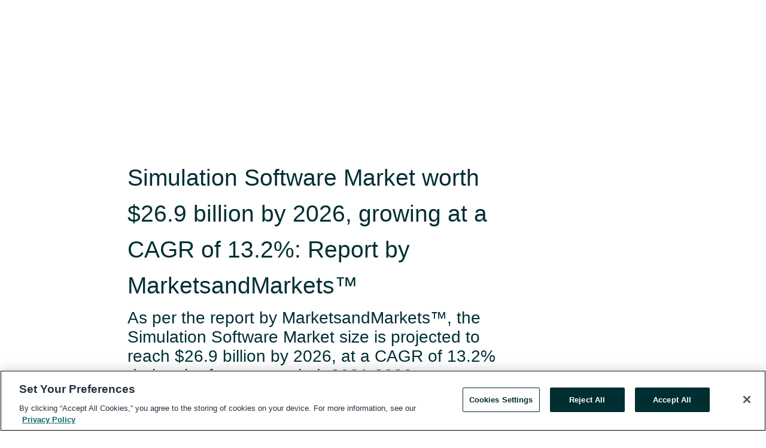

--- FILE ---
content_type: text/html; charset=utf-8
request_url: https://rss.globenewswire.com/en/news-release/2023/06/01/2680491/0/en/Simulation-Software-Market-worth-26-9-billion-by-2026-growing-at-a-CAGR-of-13-2-Report-by-MarketsandMarkets.html
body_size: 14271
content:
<!DOCTYPE HTML>
<html xmlns="http://www.w3.org/1999/xhtml" lang="en">

<head>
    <meta charset="UTF-8" />
    <meta name="viewport" content="width=device-width, initial-scale=1" />

    <script data-document-language="true"
            src="https://cdn.cookielaw.org/scripttemplates/otSDKStub.js"
            data-domain-script="93ab55d0-5227-4b5f-9baa-7c0805ac9eec"
            id="cookie-consent-script"
            charset="UTF-8"
            type="text/javascript">
    </script>


            <!-- Google Tag Manager -->
                    <script>
                    (function (w, d, s, l, i) {
                        w[l] = w[l] || []; w[l].push({
                            'gtm.start':
                                new Date().getTime(), event: 'gtm.js'
                        }); var f = d.getElementsByTagName(s)[0],
                            j = d.createElement(s), dl = l != 'dataLayer' ? '&l=' + l : ''; j.async = true; j.src =
                                'https://www.googletagmanager.com/gtm.js?id=' + i + dl; f.parentNode.insertBefore(j, f);
                    })(window, document, 'script', 'dataLayer', 'GTM-KTB664ZR');
                    </script>
                    <script>
                    (function (w, d, s, l, i) {
                        w[l] = w[l] || []; w[l].push({
                            'gtm.start':
                                new Date().getTime(), event: 'gtm.js'
                        }); var f = d.getElementsByTagName(s)[0],
                            j = d.createElement(s), dl = l != 'dataLayer' ? '&l=' + l : ''; j.async = true; j.src =
                                'https://www.googletagmanager.com/gtm.js?id=' + i + dl; f.parentNode.insertBefore(j, f);
                    })(window, document, 'script', 'dataLayer', 'GTM-KMH7P3LL');
                    </script>
 


    <title>Simulation Software Market worth $26.9 billion by 2026,</title>
    


<!-- Search Engine Friendly Metadata  -->
<meta name="author" content="MarketsandMarkets Research Pvt. Ltd." />
<meta name="keywords" content="MarketsandMarkets Research Pvt. Ltd., Simulation Software Market, Simulation Software Industry, Global Simulation Software Mkt, Simulation Software, Market Size" />
<meta name="description" content="As per the report by MarketsandMarkets™, the Simulation Software Market size is projected to reach $26.9 billion by 2026, at a CAGR of 13.2% during the..." />
<meta name="title" content="Simulation Software Market worth $26.9 billion by 2026, growing at a CAGR of 13.2%: Report by MarketsandMarkets™" />
<meta name="ticker" content="" />
<meta name="DC.date.issued" content="2023-06-01" />
<!-- Google site verification meta tag -->
<meta name="google-site-verification" content="TPh-fYpDjXZUz98ciWasVb52qbvctqomC6zZc8vuUPU" />
<!-- Google Syndication source  -->
<link name="syndication-source" href="https://www.globenewswire.com/en/news-release/2023/06/01/2680491/0/en/Simulation-Software-Market-worth-26-9-billion-by-2026-growing-at-a-CAGR-of-13-2-Report-by-MarketsandMarkets.html" />
<meta name="original-source" content="https://www.globenewswire.com/en/news-release/2023/06/01/2680491/0/en/Simulation-Software-Market-worth-26-9-billion-by-2026-growing-at-a-CAGR-of-13-2-Report-by-MarketsandMarkets.html" />
<!-- Twitter Cards -->
<meta name="twitter:card" content="summary" />
<meta name="twitter:site" content="globenewswire" />
<meta name="twitter:title" content="Simulation Software Market worth $26.9 billion by 2026, growing at a CAGR of 13.2%: Report by MarketsandMarkets™" />
<meta name="twitter:description" content="As per the report by MarketsandMarkets™, the Simulation Software Market size is projected to reach $26.9 billion by 2026, at a CAGR of 13.2% during the..." />
<!-- <meta name="twitter:creator" content="??????" />  -->
<!-- Open Graph-->
<meta property="og:title" content="Simulation Software Market worth $26.9 billion by 2026, growing at a CAGR of 13.2%: Report by MarketsandMarkets™" />
<meta property="og:type" content="article" />

        <meta name="twitter:image" content="https://ml.globenewswire.com/Resource/Download/afcc5182-4ae0-43a8-a965-4351d590b7ed"/>
        <meta property="og:image" content="https://ml.globenewswire.com/Resource/Download/afcc5182-4ae0-43a8-a965-4351d590b7ed"/>

<meta property="og:url" content="https://www.globenewswire.com/en/news-release/2023/06/01/2680491/0/en/Simulation-Software-Market-worth-26-9-billion-by-2026-growing-at-a-CAGR-of-13-2-Report-by-MarketsandMarkets.html" />
<meta property="og:description" content="As per the report by MarketsandMarkets™, the Simulation Software Market size is projected to reach $26.9 billion by 2026, at a CAGR of 13.2% during the..." />
<meta property="og:article:published_time" content="2023-06-01T14:00:00Z" />
<meta property="og:article:author " content="MarketsandMarkets Research Pvt. Ltd." />
<meta property="og:article:tag" content="MarketsandMarkets Research Pvt. Ltd., Simulation Software Market, Simulation Software Industry, Global Simulation Software Mkt, Simulation Software, Market Size" />
<meta property="og:locale" content="en_US" />
<meta property="og:site_name" content="GlobeNewswire News Room" />


    <meta http-equiv="content-language" content="en-us">
    <link rel="shortcut icon" href="/Content/logo/favicon.ico" type="image/x-icon" />
    
    <style>
*,::after,::before{box-sizing:border-box}body{margin:0;font-family:-apple-system,BlinkMacSystemFont,"Segoe UI",Roboto,"Helvetica Neue",Arial,"Noto Sans",sans-serif,"Apple Color Emoji","Segoe UI Emoji","Segoe UI Symbol","Noto Color Emoji";font-size:1rem;font-weight:400;line-height:1.5;color:#212529;text-align:left;background-color:#fff}.container,.container-fluid{width:100%;padding-right:15px;padding-left:15px;margin-right:auto;margin-left:auto}.row{display:-ms-flexbox;display:flex;-ms-flex-wrap:wrap;flex-wrap:wrap;margin-right:-15px;margin-left:-15px}.attachment-row{margin-left:0;margin-right:0}.col,.col-1,.col-10,.col-11,.col-12,.col-2,.col-3,.col-4,.col-5,.col-6,.col-7,.col-8,.col-9,.col-auto,.col-lg,.col-lg-1,.col-lg-10,.col-lg-11,.col-lg-12,.col-lg-2,.col-lg-3,.col-lg-4,.col-lg-5,.col-lg-6,.col-lg-7,.col-lg-8,.col-lg-9,.col-lg-auto,.col-md,.col-md-1,.col-md-10,.col-md-11,.col-md-12,.col-md-2,.col-md-3,.col-md-4,.col-md-5,.col-md-6,.col-md-7,.col-md-8,.col-md-9,.col-md-auto,.col-sm,.col-sm-1,.col-sm-10,.col-sm-11,.col-sm-12,.col-sm-2,.col-sm-3,.col-sm-4,.col-sm-5,.col-sm-6,.col-sm-7,.col-sm-8,.col-sm-9,.col-sm-auto,.col-xl,.col-xl-1,.col-xl-10,.col-xl-11,.col-xl-12,.col-xl-2,.col-xl-3,.col-xl-4,.col-xl-5,.col-xl-6,.col-xl-7,.col-xl-8,.col-xl-9,.col-xl-auto{position:relative;width:100%;padding-right:15px;padding-left:15px}.d-flex{display:-ms-flexbox!important;display:flex!important}.justify-content-start{-ms-flex-pack:start!important;justify-content:flex-start!important}.justify-content-end{-ms-flex-pack:end!important;justify-content:flex-end!important}.justify-content-center{-ms-flex-pack:center!important;justify-content:center!important}.justify-content-between{-ms-flex-pack:justify!important;justify-content:space-between!important}.align-items-center{-ms-flex-align:center!important;align-items:center!important}.align-items-start{-ms-flex-align:start!important;align-items:flex-start!important}.align-items-end{-ms-flex-align:end!important;align-items:flex-end!important}.text-center{text-align:center!important}.text-left{text-align:left!important}.text-right{text-align:right!important}
</style>


    <link rel="preload" as="style" href="/Content/css/bootstrap.min.css" onload="this.rel='stylesheet'" />
    <link rel="preload" as="style" href="/bundles/pnr-global-styles-v2?v=9pzYx8eSfGH4a94jj8VVvcBAajhkLyhoyKcbIO9Gfz01" onload="this.rel='stylesheet'" />
    <link rel="preload" as="style" href="/bundles/react-styles?v=b_fjGqmGaiTPLfxc1JHaZ0vIcbDqd6UnW8kQLg-Fkgk1" onload="this.rel='stylesheet'" />
    <link rel="preload" as="style" href="/home/assests/styles/global-override.css" onload="this.rel='stylesheet'" />
    <link href="/bundles/react-styles?v=b_fjGqmGaiTPLfxc1JHaZ0vIcbDqd6UnW8kQLg-Fkgk1" rel="stylesheet"/>


    <script src="/Scripts/stickyfill.min.js" defer async></script>

        <link rel="canonical" href="https://rss.globenewswire.com/news-release/2023/06/01/2680491/0/en/Simulation-Software-Market-worth-26-9-billion-by-2026-growing-at-a-CAGR-of-13-2-Report-by-MarketsandMarkets.html" />
                <link rel="alternate" href="https://rss.globenewswire.com/news-release/2023/06/01/2680491/0/en/Simulation-Software-Market-worth-26-9-billion-by-2026-growing-at-a-CAGR-of-13-2-Report-by-MarketsandMarkets.html" hreflang="en" />
                <link rel="alternate" href="https://rss.globenewswire.com/fr/news-release/2023/06/01/2680491/0/en/Simulation-Software-Market-worth-26-9-billion-by-2026-growing-at-a-CAGR-of-13-2-Report-by-MarketsandMarkets.html" hreflang="fr" />
                <link rel="alternate" href="https://rss.globenewswire.com/de/news-release/2023/06/01/2680491/0/en/Simulation-Software-Market-worth-26-9-billion-by-2026-growing-at-a-CAGR-of-13-2-Report-by-MarketsandMarkets.html" hreflang="de" />
                <link rel="alternate" href="https://rss.globenewswire.com/news-release/2023/06/01/2680491/0/en/Simulation-Software-Market-worth-26-9-billion-by-2026-growing-at-a-CAGR-of-13-2-Report-by-MarketsandMarkets.html" hreflang="x-default" />
<script type="text/javascript" defer src="/bundles/layout-jquery-scripts?v=TXkXsX7p7r9-AnnjDqFdUGhnEN2-r8TpYAaGbshNq4s1"></script>
        <link rel="preload" href="/bundles/react-scripts?v=zyci3s7aGQqRkvoO_AOz6ZQ3gz-P9CICgSzEfElX_V81" as="script">

    <script type="text/javascript">
        window.enableInlineImageZoom = false;
        var fsEnableInlineImageZoom = 'True';
        if (fsEnableInlineImageZoom && fsEnableInlineImageZoom.trim().toLowerCase() === 'true')
        {
            window.enableInlineImageZoom = true;
        }

        window.quoteCarouselSettings = {
            isEnabled: 'False' === 'True' ? true : false,
            documentQuotes: '',
            releaseYear: '2023',
        };



    </script>
    <script src="/bundles/article-details-scripts?v=zmZ4siZHjBmTgZvf_xZeAqLWaIhNc7WVWZbm-gsnYAk1"></script>


<input name="__RequestVerificationToken" type="hidden" value="ThilHNMwSoyIoXxiPLu7iPhV2taZDLKuqAt2o5R3vrhAe1YpHIygXAbQV5PE3nnv1b7yA8rRY77WFhhI9sNN1DcrlJk1" />
    <script type="application/ld+json">
        {"@context":"https://schema.org","@type":"NewsArticle","@id":"https://rss.globenewswire.com/news-release/2023/06/01/2680491/0/en/Simulation-Software-Market-worth-26-9-billion-by-2026-growing-at-a-CAGR-of-13-2-Report-by-MarketsandMarkets.html","url":"https://rss.globenewswire.com/news-release/2023/06/01/2680491/0/en/Simulation-Software-Market-worth-26-9-billion-by-2026-growing-at-a-CAGR-of-13-2-Report-by-MarketsandMarkets.html","headline":"Simulation Software Market worth $26.9 billion by 2026, growing at a CAGR of 13.2%: Report by MarketsandMarkets™","alternativeHeadline":"Simulation Software Market worth $26.9 billion by 2026, growing at a","description":"As per the report by MarketsandMarkets™, the Simulation Software Market size is projected to reach $26.9 billion by 2026, at a CAGR of 13.2% during the...","dateline":"SEZ Magarpatta City, INDIA","datePublished":"2023-06-01T14:00:00Z","dateModified":"2023-06-01T14:00:00Z","inLanguage":"en","isAccessibleForFree":true,"keywords":["MarketsandMarkets Research Pvt. Ltd.","Simulation Software Market","Simulation Software Industry","Global Simulation Software Mkt","Simulation Software","Market Size"],"articleSection":["Class Action","Directors and Officers","Interim information","Feature Article","Market Research Reports"],"author":{"@type":"Organization","@id":"http://marketsandmarkets.com","name":"MarketsandMarkets Research Pvt. Ltd.","url":"http://marketsandmarkets.com","logo":{"@type":"ImageObject","url":"http://www.globenewswire.com/en/Attachment/LogoDisplay/1062749?filename=1062749.jpg&size=1","width":374,"height":800,"caption":"MarketsandMarkets Research Pvt. Ltd."}},"publisher":{"@type":"Organization","@id":"https://www.globenewswire.com/","name":"GlobeNewswire","url":"https://www.globenewswire.com","description":"GlobeNewswire is a leading press release distribution service for financial and corporate communications.","logo":{"@type":"ImageObject","url":"https://www.globenewswire.com/Home/assests/images/eq-notified-dark.svg","width":300,"height":64}},"sourceOrganization":[{"@type":"Organization","@id":"http://marketsandmarkets.com","name":"MarketsandMarkets Research Pvt. Ltd.","url":"http://marketsandmarkets.com"}],"locationCreated":{"@type":"Place","name":"SEZ Magarpatta City, INDIA"}}
    </script>



    
    <link href="/bundles/article-details-styles?v=4wr0seRDRf-Zm2LPF8-8pSRMjBVU7XxCC_HHIUyyQps1" rel="stylesheet"/>



    <script src="/bundles/global-shared-scripts?v=judktJnKKFTlTNQ_2dcLwzh7zTItc3AhwgQaeqAriwU1"></script>

</head>
<body id="app-body-container" style="margin:0;">
        <!-- Google Tag Manager (noscript) -->
                <noscript><iframe src="https://www.googletagmanager.com/ns.html?id=GTM-KTB664ZR" height="0" width="0" style="display:none;visibility:hidden"></iframe></noscript>
                <noscript><iframe src="https://www.googletagmanager.com/ns.html?id=GTM-KMH7P3LL" height="0" width="0" style="display:none;visibility:hidden"></iframe></noscript>
        <!-- End Google Tag Manager (noscript) -->

    <div role="main">
        <a href="#maincontainer" class="skip-link btn btn-primary text-uppercase">Accessibility: Skip TopNav</a>
        <!--Start header -->
        <div id="pnr-global-site-header-section" style="min-height: 85px">
        </div>
        <!--End header-->
        <!-- Start Body -->
        <div class="pnr-body-container" id="maincontainer" tabindex="-1">
                <script type="text/javascript">

            // used in ui component
        window.pnrApplicationSettings = {
                Application:"pnr",
                SelectedLocale: 'en-US',
                PnrHostUrl: 'https://www.globenewswire.com',
                IsAuthenticated: 'False' === "True" ? true : false,
                ContextUser: '',
                ApplicationUrl: 'https://www.globenewswire.com',
                PageContext: '',
                SubscriptionId: 0,
                SubscriptionName: '',
                ArticleLogoUrl: '',
                ArticleHeadline: '',
                IsMobileVersion: 'False' === "True" ? true : false,
                HideLanguageSelection : false,
                NewsSearchHeading: '',
                ArticleMediaAttachments: [],
                AuthSessionExpirationMinutes: '0',
                AppLogoUrl: 'https://www.globenewswire.com/content/logo/color.svg',
                ReaderForgotPasswordUrl: 'https://pnrlogin.globenewswire.com/en/reset/confirmresetpassword',
                ReaderRegisterUrl: 'https://pnrlogin.globenewswire.com/en/register',
                IsQuickSignInEnabled: true,
                ReaderAccountBaseUrl: 'https://pnrlogin.globenewswire.com',
                articleSideBarSettings:{},
                SiteSupportedLanguages: 'en,fr,de',
                HideOrganizationSearch: false,
                SearchBasePath: '/search/',
                GoogleClientId: '747241285181-l5skhv8icjefl651ehg7ps4eif8kpqgi.apps.googleusercontent.com',
                GoogleSsoEnabled: true,
                ArticleLanguage: "",
                LinkedInSsoEnabled: false,
                LinkedInVersion: '',
				ClaimStatus: null,
				HideQuickSignInLogin:false,
                SessionId: '',
                ContextWidgetPublicId:""
            };
    </script>






<script type="text/javascript">
       var articleSideBarEnabled = false;
       var fsArticleSideBarEnabled = 'True';
       if (fsArticleSideBarEnabled && fsArticleSideBarEnabled.trim().toLowerCase() === 'true')
       {
          articleSideBarEnabled = true;
    }
</script>

<div class="main-container container-overwrite p-0 d-flex" id="container-article" itemscope itemtype="http://schema.org/NewsArticle">

    <div class="main-container-content ">
        <meta itemprop="wordCount" content="0" />
        <meta itemprop="inLanguage" content="en" />
        <meta itemprop="description" name="description" content="As per the report by MarketsandMarkets™, the Simulation Software Market size is projected to reach $26.9 billion by 2026, at a CAGR of 13.2% during the..." />
        <meta itemprop="dateModified" content="6/1/2023" />
        <meta itemscope itemprop="mainEntityOfPage" itemType="https://schema.org/WebPage" itemid="https://www.globenewswire.com/en/news-release/2023/06/01/2680491/0/en/Simulation-Software-Market-worth-26-9-billion-by-2026-growing-at-a-CAGR-of-13-2-Report-by-MarketsandMarkets.html" />

        <div class="main-header-container ">






    <div class="carousel-container" id="article-logo-carousel">
    </div>
<script type="text/javascript">

    window.pnrApplicationSettings.PageContext = 'article-page';
    window.articlesSecondaryLogos = null;
        window.articlesSecondaryLogos = JSON.parse('[{\"Title\":\"MnM_logo_TM_JPG.JPG\",\"Caption\":null,\"altText\":\"MnM_logo_TM_JPG.JPG\",\"LogoUrl\":\"https://ml.globenewswire.com/Resource/Download/afcc5182-4ae0-43a8-a965-4351d590b7ed\",\"SourceAlias\":null,\"IsPrimaryLogo\":true,\"ShowDownloadLink\":false}]');


    try {
        window.pnrApplicationSettings.ArticleLogoUrl = 'https://ml.globenewswire.com/Resource/Download/afcc5182-4ae0-43a8-a965-4351d590b7ed?size=3';
    } catch (ex) {
        console.log(e);
    }
</script>


            <h1 class="article-headline" itemprop="headline" >Simulation Software Market worth $26.9 billion by 2026, growing at a CAGR of 13.2%: Report by MarketsandMarkets™</h1>

                <h2 class="article-sub-headline" itemprop="alternativeHeadline" >As per the report by MarketsandMarkets™, the Simulation Software Market size is projected to reach $26.9 billion by 2026, at a CAGR of 13.2% during the forecast period, 2021-2026.</h2>



<p class="article-published-source" style="min-height: 46px; min-width: 700px;">


    <span class="justify-content-start">
        <span class="article-published" itemprop="datePublished">
            <time datetime="2023-06-01T14:00:00Z">June 01, 2023 10:00 ET</time>
        </span>

        <span class="article-source" style="min-width: 260px;" itemprop="sourceOrganization" itemscope itemtype="http://schema.org/Organization">
            <span>&nbsp;</span>| Source:
            <span>

                <a href="/en/search/organization/MarketsandMarkets%2520Research%2520Pvt&#167;%2520Ltd&#167;" itemprop="name">MarketsandMarkets Research Pvt. Ltd.</a>
            </span>
                <meta itemprop="logo" url="https://ml.globenewswire.com/Resource/Download/afcc5182-4ae0-43a8-a965-4351d590b7ed?size=2" alt="Company Name Logo" />

        </span>
    </span>

    <span id="pnr-global-follow-button" class="pnr-follow-button-width-height"></span>

    <span itemprop="author copyrightHolder" style="display: none;">MarketsandMarkets Research Pvt. Ltd.</span>

    

</p>

<script type="text/javascript">
    window.pnrApplicationSettings.articleSideBarSettings.orgDetails = {
            location : '',
            name : "MarketsandMarkets Research Pvt. Ltd.",
            website : 'https://marketsandmarkets.com',
            industryName: '',
            boilerplate: '',
            isCompanyProfileSectionVisible: 'True' === 'True' ? true : false,
            ceo: '',
            numberOfEmployees: '',
            revenue: '',
            netIncome: '',
    }

    window.pnrApplicationSettings.articleSideBarSettings.socialSettings = {
        facebookHandle: '',
        twitterHandle: '',
        linkedInHandle: '',
        youtubeHandle: '',
        vimeoHandle: '',
        tiktokHandle: '',
        instagramHandle: '',
        isSocialHandlersSectionVisible: 'True' === 'True' ? true : false,
        isSocialTimeLineSectionStatus: {
            twitterTimeLineSectionVisible : false,
        },
        isTwitterTimeLineEnabled:'False' === 'True' ? true : false,
    }
</script>

        </div>
        <hr />
        <div class="main-scroll-container">
            <div id="pnr-global-social-media-sidebar-section" style="display: block; position: absolute; height: 100%;"></div>
            <div class="main-body-container article-body "  id="main-body-container" itemprop="articleBody">
<p align="justify">Chicago, June  01, 2023  (GLOBE NEWSWIRE) -- <strong>The global </strong><a href="https://www.globenewswire.com/Tracker?data=[base64]" rel="nofollow" target="_blank" title=""><strong>Simulation Software Market</strong></a> <strong>size is expected to grow from $12.7 billion in 2020 to $26.9 billion by 2026, at a Compound Annual Growth Rate (CAGR) of 13.2% during the forecast period, according to a new report by MarketsandMarkets™. </strong>Reduction in production expenses and training costs, use of advanced technologies for simulation, and avoiding production of faulty products to boost the growth of simulation software market across the globe during the forecast period. Lack of standard benchmarks to measure outputs is one of the major challenges of the simulation software market.</p>  <p><strong>Browse in-depth TOC on </strong><strong>"Simulation Software Market”<br /> 300 - Tables<br /> 43 - Figures <br /> 288 - Pages</strong></p>  <p align="justify"><strong>Download PDF Brochure @ </strong><a href="https://www.globenewswire.com/Tracker?data=[base64]" rel="nofollow" target="_blank" title="">https://www.marketsandmarkets.com/pdfdownloadNew.asp?id=263646018</a></p>  <p align="justify"><strong>Scope of the Report:</strong></p> <table align="center" style="border-top: solid black 1pt ; border-right: solid black 1pt ; border-bottom: solid black 1pt ; border-left: solid black 1pt ; border-collapse: collapse; width:97.12%; border-collapse:collapse ;"><tr><td style="width:169.80px;;border-top: solid black 1pt ; border-right: solid black 1pt ; border-bottom: solid black 1pt ; border-left: solid black 1pt ; text-align: center ;  vertical-align: middle; vertical-align: top ; "><strong>Report Metrics</strong></td><td style="width:413.94px;;border-top: solid black 1pt ; border-right: solid black 1pt ; border-bottom: solid black 1pt ; border-left: solid black 1pt ; text-align: center ;  vertical-align: middle; vertical-align: top ; "><strong>Details</strong></td></tr><tr><td style="width:169.80px;;border-top: solid black 1pt ; border-right: solid black 1pt ; border-bottom: solid black 1pt ; border-left: solid black 1pt ; vertical-align: top ; ">Revenue Forecast Size in 2026</td><td style="width:413.94px;;border-top: solid black 1pt ; border-right: solid black 1pt ; border-bottom: solid black 1pt ; border-left: solid black 1pt ; vertical-align: top ; ">$26.9 billion</td></tr><tr><td style="width:169.80px;;border-top: solid black 1pt ; border-right: solid black 1pt ; border-bottom: solid black 1pt ; border-left: solid black 1pt ; vertical-align: top ; ">Market Size Value in 2020</td><td style="width:413.94px;;border-top: solid black 1pt ; border-right: solid black 1pt ; border-bottom: solid black 1pt ; border-left: solid black 1pt ; vertical-align: top ; ">$12.7 billion</td></tr><tr><td style="width:169.80px;;border-top: solid black 1pt ; border-right: solid black 1pt ; border-bottom: solid black 1pt ; border-left: solid black 1pt ; vertical-align: top ; ">Growth Rate</td><td style="width:413.94px;;border-top: solid black 1pt ; border-right: solid black 1pt ; border-bottom: solid black 1pt ; border-left: solid black 1pt ; vertical-align: top ; ">CAGR of 13.2%</td></tr><tr><td style="width:169.80px;;border-top: solid black 1pt ; border-right: solid black 1pt ; border-bottom: solid black 1pt ; border-left: solid black 1pt ; vertical-align: top ; ">Key Market Opportunities</td><td style="width:413.94px;;border-top: solid black 1pt ; border-right: solid black 1pt ; border-bottom: solid black 1pt ; border-left: solid black 1pt ; vertical-align: top ; ">High spending on simulation in aerospace, healthcare, and defense</td></tr><tr><td style="width:169.80px;;border-top: solid black 1pt ; border-right: solid black 1pt ; border-bottom: solid black 1pt ; border-left: solid black 1pt ; vertical-align: top ; ">Key Market Growth Drivers</td><td style="width:413.94px;;border-top: solid black 1pt ; border-right: solid black 1pt ; border-bottom: solid black 1pt ; border-left: solid black 1pt ; vertical-align: top ; ">Increasing instances of cloud breaches due to its misconfiguration</td></tr><tr><td style="width:169.80px;;border-top: solid black 1pt ; border-right: solid black 1pt ; border-bottom: solid black 1pt ; border-left: solid black 1pt ; vertical-align: top ; ">Market Segmentation</td><td style="width:413.94px;;border-top: solid black 1pt ; border-right: solid black 1pt ; border-bottom: solid black 1pt ; border-left: solid black 1pt ; vertical-align: top ; ">Component, deployment, Application, Vertical, and Region</td></tr><tr><td style="width:169.80px;;border-top: solid black 1pt ; border-right: solid black 1pt ; border-bottom: solid black 1pt ; border-left: solid black 1pt ; vertical-align: top ; ">Geographies covered</td><td style="width:413.94px;;border-top: solid black 1pt ; border-right: solid black 1pt ; border-bottom: solid black 1pt ; border-left: solid black 1pt ; vertical-align: top ; ">North America, Europe, APAC, MEA, and Latin America</td></tr><tr><td style="width:169.80px;;border-top: solid black 1pt ; border-right: solid black 1pt ; border-bottom: solid black 1pt ; border-left: solid black 1pt ; vertical-align: top ; ">Leading Players</td><td style="width:413.94px;;border-top: solid black 1pt ; border-right: solid black 1pt ; border-bottom: solid black 1pt ; border-left: solid black 1pt ; vertical-align: top ; ">IBM (US), Microsoft (US), SAP (Germany), AWS (US), Oracle (US), Huawei (China), R3 (US), HPE (US), Accenture (Dublin), Wipro (India), Infosys (India), Bitfury (The Netherlands), Factom (US), LeewayHertz (US), Altoros (US), VeChain (China), Salesforce (US), OpenXcell (US), Oodles Technologies (India), and Blocko (South Korea).</td></tr></table> <p align="justify"><strong>Request Sample Pages @ </strong><a href="https://www.globenewswire.com/Tracker?data=[base64]" rel="nofollow" target="_blank" title="">https://www.marketsandmarkets.com/requestsampleNew.asp?id=263646018</a></p>  <p align="justify">The report segments the simulation software market by component, by deployment, by application, by vertical and by region. The component segment is categorized into software and professional services. Further, the deployment type segment is bifurcated into cloud and on premise. The application segment is bifurcated into product engineering, research and development and gamification. The vertical segment consists of automobile, aerospace and defense, electrical and electronics, healthcare and pharmaceuticals, oil and gas and mining, construction, ship buildings and marine, chemicals and other verticals. Based on region, simulation software market is segmented into five major regions: North America, Europe, Asia Pacific (APAC), Middle East and Africa (MEA), and Latin America. </p>  <p align="justify">Based on components, the simulation software market is segmented into software and professional services. Simulation software and services are the essential components of a product lifecycle management as it helps organizations in solving real-time problems safely and efficiently. Across all industries and disciplines, simulation provided a dynamic environment to analyze 2D or 3D computer models.</p>  <p align="justify"><strong>Speak to Research Expert @ </strong><a href="https://www.globenewswire.com/Tracker?data=[base64]" rel="nofollow" target="_blank" title="">https://www.marketsandmarkets.com/speaktoanalystNew.asp?id=263646018</a></p>  <p align="justify">Simulation software is an essential component of a Computer-Aided Engineering (CAE) process. It helps engineers and product designers to evaluate, optimize, and compare their product designs and prototypes by modelling events in real world computer-generated environment. Simulation software creates a model governed by equations and mathematical data and place it in a pre-defined system. By analyzing these models, engineers can observe the system interaction with the real-time scenarios, and predict its performance, defects, stresses, and product lifespan. Some of the examples of simulation models includes mechanics, electrical system, chemical reactions, heat, and weather. </p>  <p align="justify">The simulation software in the R&amp;D segment is expected to gain high demand.  R&amp;D is the crucial and an important application area of simulation software. Analyzing and predicting the interaction and behavior of a product in real environment at the initial stage or at the concept developing stage has come up as the efficient and cost-saving phase of the product lifecycle. Using the simulation technology, the R&amp;D strategy can be well-developed, thereby enabling the understanding of upcoming technologies and complex situations.</p>  <p align="justify"><strong>Frequently Asked Questions (FAQ)</strong></p>  <p align="justify"><strong>What is the Simulation Software Market Growth?</strong></p>  <p align="justify">The global Simulation Software Market size was worth approximately $12.7 billion in 2020 and is poised to rise over $26.9 billion by 2026, projecting a CAGR of 13.2%.</p>  <p align="justify"><strong>What are the Driving factors for the Simulation Software Market?</strong></p>  <p align="justify">The increasing demand for effective solutions to reduce production expenses and training costs and increasing capabilities of simulation with regards to advanced technologies such as digital twins, AR/VR, and 3D printing. Further, increasing investment in industry such as aerospace and defense, and requirement of simulation in healthcare to develop and produce effective vaccines for diseases like COVID-19.</p>  <p align="justify"><strong>Browse Adjacent Market: </strong><a href="https://www.globenewswire.com/Tracker?data=q9b0fCQWJ3gyCgICzA85Xbom3e4P1uaJWSeAd6iesOKg49K7Wovi-oAHVX1bIlbDjR8cJlmWuY-3UnLy6txR3OkBcHC4aSxCZXPH3NDjpz5m2p2P6_yXexC0oeLkUKvYOYa1yBi5JnPXXaBYe6DZxMWIp4P9kpy5fjjnOWULAsk=" rel="nofollow" target="_blank" title="Software and Services Market">Software and Services Market</a> Research Reports &amp; Consulting</p>  <p align="justify"><strong>Browse Other Reports:</strong></p>  <p align="justify"><a href="https://www.globenewswire.com/Tracker?data=[base64]" rel="nofollow" target="_blank" title=""><strong>Over the top Market</strong></a> <strong>- Global Forecast to 2027</strong></p>  <p align="justify"><a href="https://www.globenewswire.com/Tracker?data=[base64]" rel="nofollow" target="_blank" title=""><strong>Multiexperience Development Platforms Market</strong></a> <strong>- Global Forecast to 2027</strong></p>  <p align="justify"><a href="https://www.globenewswire.com/Tracker?data=[base64]" rel="nofollow" target="_blank" title=""><strong>Blockchain Market</strong></a><strong> - </strong><strong>Global Forecast to 2027</strong></p>  <p align="justify"><a href="https://www.globenewswire.com/Tracker?data=[base64]" rel="nofollow" target="_blank" title=""><strong>WTTx Market</strong></a><strong> - </strong><strong>Global Forecast to 2027</strong></p>  <p align="justify"><strong>About MarketsandMarkets™</strong></p>  <p align="justify">MarketsandMarkets™ is a blue ocean alternative in growth consulting and program management, leveraging a man-machine offering to drive supernormal growth for progressive organizations in the B2B space. We have the widest lens on emerging technologies, making us proficient in co-creating supernormal growth for clients. </p>  <p align="justify">The B2B economy is witnessing the emergence of $25 trillion of new revenue streams that are substituting existing revenue streams in this decade alone. We work with clients on growth programs, helping them monetize this $25 trillion opportunity through our service lines - TAM Expansion, Go-to-Market (GTM) Strategy to Execution, Market Share Gain, Account Enablement, and Thought Leadership Marketing.</p>  <p align="justify">Built on the 'GIVE Growth' principle, we work with several Forbes Global 2000 B2B companies - helping them stay relevant in a disruptive ecosystem. Our insights and strategies are moulded by our industry experts, cutting-edge AI-powered Market Intelligence Cloud, and years of research. The KnowledgeStore™ (our Market Intelligence Cloud) integrates our research, facilitates an analysis of interconnections through a set of applications, helping clients look at the entire ecosystem and understand the revenue shifts happening in their industry. </p>  <p align="justify">To find out more, visit <a href="https://www.globenewswire.com/Tracker?data=0PjsUjALyPunS4cREsy310OQB2Ye0T18GoahuBfDgdR5tAgrJUHbro8jwHg0e6afgXagLwLKJ1WwM1eiLOcb6wO60-FEhxj0gVliuZMy2z_7zF7ysNtjxu6cL83kUCgS" rel="nofollow" target="_blank" title="www.MarketsandMarkets™.com">www.MarketsandMarkets™.com</a> or follow us on <a href="https://www.globenewswire.com/Tracker?data=69FFwgmHpzd7HNzjqzj3WNaeX1PWMgd466hIW5iYC_BvTJQs6EzH45qI9K6hdon4zWhXq5Jw4Jjany93_0Lhq1j164yIV5RuFZ4X5k67NbU=" rel="nofollow" target="_blank" title="Twitter">Twitter</a>, <a href="https://www.globenewswire.com/Tracker?data=H3s5lR-fQtCnP28X5ufatQmmXQOgOBTbxDhEd_kwIcD9Wr8Bx5uwaTVbTJizNGufccU5ZcFMEYyPT9o5wNOGgutZm6nj6ijiB_lHdO_-FBU43ShiztjDNotH_xGA9Nwv" rel="nofollow" target="_blank" title="LinkedIn">LinkedIn</a> and <a href="https://www.globenewswire.com/Tracker?data=Bo0Lu1HY7hBHlhjiV53isymFooXFAQpzwEdBNr5JFJiiOO8qKtrPiXQm-8phBrWHycmb-DfgdSYbyTvwwtS7aao1fhlATFmBjVLg03kHmH8=" rel="nofollow" target="_blank" title="Facebook">Facebook</a>.</p> <pre></pre> <br /><img src='https://ml.globenewswire.com/media/NTEwNzY1ZmYtMWJkZS00Y2RkLWJiN2ItOTg3N2M1ZWEyNzgxLTEyMDYwNjc=/tiny/MarketsandMarkets-Research-Pvt.png' referrerpolicy='no-referrer-when-downgrade' />
            </div>






<script type="text/javascript">


</script>
        <div class="main-tags-attachments-container">
            <hr/>
                <div class="tags-container">
                    <h2 class="tags-title">Tags</h2>
                            <span itemprop="keywords">
                                <a class="article_tag" id="search-tag-1" href="/en/search/tag/simulation%2520software%2520market" title="Simulation Software Market">Simulation Software Market</a>
                            </span>
                            <span itemprop="keywords">
                                <a class="article_tag" id="search-tag-2" href="/en/search/tag/simulation%2520software%2520industry" title="Simulation Software Industry">Simulation Software Industry</a>
                            </span>
                            <span itemprop="keywords">
                                <a class="article_tag" id="search-tag-3" href="/en/search/tag/global%2520simulation%2520software%2520mkt" title="Global Simulation Software Mkt">Global Simulation Software Mkt</a>
                            </span>
                            <span itemprop="keywords">
                                <a class="article_tag" id="search-tag-4" href="/en/search/tag/simulation%2520software" title="Simulation Software">Simulation Software</a>
                            </span>
                            <span itemprop="keywords">
                                <a class="article_tag" id="search-tag-5" href="/en/search/tag/market%2520size" title="Market Size">Market Size</a>
                            </span>

                </div>


        </div>


<!-- Contact -->
    <div class="main-tags-attachments-container" id="article-contact-section">
        <hr />
        <h3 class="tags-title">Contact Data</h3>
        <label>
            <pre class="contactpre" id="article-contact-details">
            About MarketsandMarkets™

MarketsandMarkets™ is a blue ocean alternative in growth consulting and program management, leveraging a man-machine offering to drive supernormal growth for progressive organizations in the B2B space. We have the widest lens on emerging technologies, making us proficient in co-creating supernormal growth for clients.

The B2B economy is witnessing the emergence of $25 trillion of new revenue streams that are substituting existing revenue streams in this decade alone. We work with clients on growth programs, helping them monetize this $25 trillion opportunity through our service lines - TAM Expansion, Go-to-Market (GTM) Strategy to Execution, Market Share Gain, Account Enablement, and Thought Leadership Marketing.

Built on the 'GIVE Growth' principle, we work with several Forbes Global 2000 B2B companies - helping them stay relevant in a disruptive ecosystem. Our insights and strategies are molded by our industry experts, cutting-edge AI-powered Market Intelligence Cloud, and years of research. The KnowledgeStore™ (our Market Intelligence Cloud) integrates our research, facilitates an analysis of interconnections through a set of applications, helping clients look at the entire ecosystem and understand the revenue shifts happening in their industry.

To find out more, visit www.MarketsandMarkets™.com or follow us on Twitter, LinkedIn and Facebook.

Contact:
Mr. Aashish Mehra
MarketsandMarkets™ INC.
630 Dundee Road
Suite 430
Northbrook, IL 60062
USA: +1-888-600-6441
Email: sales@marketsandmarkets.com
            </pre>
        </label>


    <div id="contactByEmail"><a href="#" class="seemore-link" id="article-contact-by-email" style="cursor: pointer">Contact</a></div>
    <div id="pnr-dialog-contact-form" style="display: none;" class="contact-form-container">
        <div class="close-container" onclick="GNWCore.Dialog.close()"><span class="material-icons">close</span></div>
        <h3>Contact</h3>
            <div id="contact_form">
                <fieldset>
                    <legend style="font-size: 1rem !important">With a Reader Account, it's easy to send email directly to the contact for this release. <a href='/security/register'>Sign up today for your free Reader Account!</a></legend>
                    <br />
                    <br />
                    <br />
                    <label>Already have an account?  <a href='/Home/Signin'>Log in here.</a></label>
                </fieldset>
            </div>
            <div class="button-container">
                <input type="button" value="ok" id="contact-ok" onclick="GNWCore.Dialog.close()" class="MuiButtonBase-root MuiButton-root MuiButton-contained MuiButton-containedPrimary btn-follow-charcoal">
            </div>

    </div>

 
    </div>


        </div>

        <meta itemprop="provider" content="“GlobeNewswire”" />
        <meta itemprop="isFamilyFriendly" content="true" />
        <meta itemprop="copyrightYear" content="2023" />
    </div>
        <div class="company-profile-content" id="article-side-bar" style="position: relative; width: 20%; padding: 50px 32px; min-width: 300px; "></div>
</div>


<script type="text/javascript">
    window.setTimeout(() => {
        try {
            autoFitImages('.featuredNewsH', { debug: false });
        } catch (error) {
            console.error('Error in autoFitImages:', error);
        }
    }, 100); 
</script>
        <div class="container-fluid">
            <div class="custom-container">
                <div class="row">
                    <div class="col-xl-12">
                        <h2>Recommended Reading</h2>
                        <div class="featuredNewsH" style="min-height: 750px;min-width:800px">
                            <ul>
                                        <li class="row">
                                            <div class="col-lg-8">
                                                <div class="featuredNewsLink">
                                                    <div class="date-source" style="min-width: 350px; min-height: 20px; font-size-adjust: 0.5;">
                                                        <span>January 22, 2026 09:30 ET</span>
                                                        <span>|</span>
                                                        <span>Source: <a href="/en/search/organization/MarketsandMarkets%2520Research%2520Pvt&#167;%2520Ltd&#167;" class="sourceLink">MarketsandMarkets Research Pvt. Ltd.</a></span>
                                                    </div>
                                                    <div class="featuredMainLink" style="min-width:800px;min-height:20px;font-size-adjust: 0.5;">
                                                        <a href="https://www.globenewswire.com/news-release/2026/01/22/3223885/0/en/Global-Drug-Discovery-Mass-Spectrometry-Market-Accelerates-Toward-USD-1-69-Billion-by-2031-MarketsandMarkets.html">
                                                            Global Drug Discovery Mass Spectrometry Market Accelerates Toward USD 1.69 Billion by 2031 | MarketsandMarkets™
                                                        </a>
                                                    </div>
                                                    <div class="featuredNewsTxt" style="min-width:850px">
                                                        <p>
                                                            Delray Beach, FL, Jan.  22, 2026  (GLOBE NEWSWIRE) -- The global drug discovery mass spectrometry market was valued at USD 0.89 billion in 2024 and is projected to reach USD 1.69 billion by 2031,...
                                                        </p>
                                                        <a href="https://www.globenewswire.com/news-release/2026/01/22/3223885/0/en/Global-Drug-Discovery-Mass-Spectrometry-Market-Accelerates-Toward-USD-1-69-Billion-by-2031-MarketsandMarkets.html" class="btn-small-charcoal mt-2 mr-2 " target="_self">Read More</a>
                                                    </div>
                                                </div> <!-- newsLink -->
                                            </div> <!-- col-lg-8 -->
                                                <div class="col-lg-4 justify-content-center">
                                                    <div class="featuredNewsImg" title="Global Drug Discovery Mass Spectrometry Market Accelerates Toward USD 1.69 Billion by 2031 | MarketsandMarkets™">
                                                        <img src="https://ml.globenewswire.com/Resource/Download/afcc5182-4ae0-43a8-a965-4351d590b7ed?size=3" alt="Global Drug Discovery Mass Spectrometry Market Accelerates Toward USD 1.69 Billion by 2031 | MarketsandMarkets™">
                                                    </div> <!-- featuredNewsImg -->
                                                </div> <!-- col-lg-4 -->
                                        </li>
                                        <!-- row -->
                                        <li class="row">
                                            <div class="col-lg-8">
                                                <div class="featuredNewsLink">
                                                    <div class="date-source" style="min-width: 350px; min-height: 20px; font-size-adjust: 0.5;">
                                                        <span>January 22, 2026 09:00 ET</span>
                                                        <span>|</span>
                                                        <span>Source: <a href="/en/search/organization/MarketsandMarkets%2520Research%2520Pvt&#167;%2520Ltd&#167;" class="sourceLink">MarketsandMarkets Research Pvt. Ltd.</a></span>
                                                    </div>
                                                    <div class="featuredMainLink" style="min-width:800px;min-height:20px;font-size-adjust: 0.5;">
                                                        <a href="https://www.globenewswire.com/news-release/2026/01/22/3223839/0/en/Global-Orthopedic-Biomaterials-Market-on-Track-to-Surpass-USD-24-86-Billion-by-2030-MarketsandMarkets.html">
                                                            Global Orthopedic Biomaterials Market on Track to Surpass USD 24.86 Billion by 2030 | MarketsandMarkets™
                                                        </a>
                                                    </div>
                                                    <div class="featuredNewsTxt" style="min-width:850px">
                                                        <p>
                                                            Delray Beach, FL, Jan.  22, 2026  (GLOBE NEWSWIRE) -- The Global orthopedic biomaterials market is projected to reach USD 24.86 billion by 2030 from USD 16.95 billion in 2025, at a CAGR of 8.0% from...
                                                        </p>
                                                        <a href="https://www.globenewswire.com/news-release/2026/01/22/3223839/0/en/Global-Orthopedic-Biomaterials-Market-on-Track-to-Surpass-USD-24-86-Billion-by-2030-MarketsandMarkets.html" class="btn-small-charcoal mt-2 mr-2 " target="_self">Read More</a>
                                                    </div>
                                                </div> <!-- newsLink -->
                                            </div> <!-- col-lg-8 -->
                                                <div class="col-lg-4 justify-content-center">
                                                    <div class="featuredNewsImg" title="Global Orthopedic Biomaterials Market on Track to Surpass USD 24.86 Billion by 2030 | MarketsandMarkets™">
                                                        <img src="https://ml.globenewswire.com/Resource/Download/afcc5182-4ae0-43a8-a965-4351d590b7ed?size=3" alt="Global Orthopedic Biomaterials Market on Track to Surpass USD 24.86 Billion by 2030 | MarketsandMarkets™">
                                                    </div> <!-- featuredNewsImg -->
                                                </div> <!-- col-lg-4 -->
                                        </li>
                                        <!-- row -->

                            </ul>
                        </div> <!-- recentNewsH -->
                    </div> <!-- col-xl-12 -->
                </div> <!-- row -->
            </div> <!-- custom-container -->
        </div>
        <!-- container-fluid -->



<div class="container-fluid">
    <div id="pnr-global-card-explore-view" class="custom-container" style="min-height: 500px;"></div>
</div>
<div id="attachment-render-section"></div>
<div id="large-table-viewer"></div>

        <input type="hidden" value="27-03-2024 09:36:01 UTC" data-format="DD-MM-YYYY HH:MM:SS" data-context="article" data-type="index" />
        <input type="hidden" value="27-03-2024 09:36:01 UTC" data-format="DD-MM-YYYY HH:MM:SS" data-context="body" data-type="index" />
    <input type="hidden" name="data-source" value="OS"/>


<script type="text/javascript">

    window.pnrApplicationSettings.PageContext = 'article-page';

    try {
        window.pnrApplicationSettings.ArticleHeadline = 'Simulation Software Market worth $26.9 billion by 2026, growing at a CAGR of 13.2%: Report by MarketsandMarkets™';
    } catch (ex) {
        console.log(ex);
    }
    window.pnrApplicationSettings.IsAuthenticated = false;
    window.analyticsTrackingId = '510765ff-1bde-4cdd-bb7b-9877c5ea2781';

    window.cardExplore = {
        id:"pnr-global-card-explore-view",
        ExploreView:{
            ApiUrl: "/api/article/explore/en/False",
            IsHorizontalView : true
        }
    };



    window.ZoomOutTitle = 'Expand';
    window.combinedMediaPortal = {
        followButtonElementId:"pnr-global-follow-button",
        socialMediaSideBarElementId:"pnr-global-social-media-sidebar-section",
        followFormModel: {
            ApiUrl:'/api/subscribe/follow-organization',
            ContextOrgId:80390,
            OrgName:'MarketsandMarkets Research Pvt. Ltd.'
        },
        socialShareModel: JSON.parse('{\"SocialItemData\":{\"Url\":\"https://www.globenewswire.com/en/news-release/2023/06/01/2680491/0/en/Simulation-Software-Market-worth-26-9-billion-by-2026-growing-at-a-CAGR-of-13-2-Report-by-MarketsandMarkets.html\",\"Title\":\"Simulation Software Market worth $26.9 billion by 2026, growing at a CAGR of 13.2%: Report by MarketsandMarkets™\",\"Body\":\"Chicago, June  01, 2023  (GLOBE NEWSWIRE) -- The global Simulation Software Market size is expected to grow from $12.7 billion in 2020 to $26.9 billion by 2026, at a Compound Annual Growth Rate (CAGR)...\"},\"AdditionalItems\":[{\"Key\":\"printedcopy\",\"Label\":\"Print\",\"Url\":\"https://www.globenewswire.com/en/news-release/2023/06/01/2680491/0/en/Simulation-Software-Market-worth-26-9-billion-by-2026-growing-at-a-CAGR-of-13-2-Report-by-MarketsandMarkets.html?print=1\",\"Track\":true},{\"Key\":\"downloadPdf\",\"Label\":\"Download PDF\",\"Url\":\"https://www.globenewswire.com/en/news-release/2023/06/01/2680491/0/en/Simulation-Software-Market-worth-26-9-billion-by-2026-growing-at-a-CAGR-of-13-2-Report-by-MarketsandMarkets.html?pdf=1\",\"Track\":true},{\"Key\":\"rss\",\"Label\":\"Subscribe via RSS\",\"Url\":\"/rssfeed/organization/CqCrp1utU9DPdfYL5dG7Yg==\",\"Track\":true},{\"Key\":\"atom\",\"Label\":\"Subscribe via ATOM\",\"Url\":\"/atomfeed/organization/CqCrp1utU9DPdfYL5dG7Yg==\",\"Track\":true},{\"Key\":\"js-widget\",\"Label\":\"Javascript\",\"Url\":\"https://www.globenewswire.com/en/JSWidget/organization/Qq_DVSzcFVbnDntfDeU5_w%3d%3d\",\"Track\":false}],\"BasicModel\":false,\"ShowPintrest\":false}')
    }

    window.pnrApplicationSettings.NavBarScrollHeight = 300;
    window.pnrApplicationSettings.Version = 'dark';
    window.pnrApplicationSettings.articleSideBarSettings.pressReleaseActions = JSON.parse('{\"SocialItemData\":{\"Url\":\"https://www.globenewswire.com/en/news-release/2023/06/01/2680491/0/en/Simulation-Software-Market-worth-26-9-billion-by-2026-growing-at-a-CAGR-of-13-2-Report-by-MarketsandMarkets.html\",\"Title\":\"Simulation Software Market worth $26.9 billion by 2026, growing at a CAGR of 13.2%: Report by MarketsandMarkets™\",\"Body\":\"Chicago, June  01, 2023  (GLOBE NEWSWIRE) -- The global Simulation Software Market size is expected to grow from $12.7 billion in 2020 to $26.9 billion by 2026, at a Compound Annual Growth Rate (CAGR)...\"},\"AdditionalItems\":[{\"Key\":\"printedcopy\",\"Label\":\"Print\",\"Url\":\"https://www.globenewswire.com/en/news-release/2023/06/01/2680491/0/en/Simulation-Software-Market-worth-26-9-billion-by-2026-growing-at-a-CAGR-of-13-2-Report-by-MarketsandMarkets.html?print=1\",\"Track\":true},{\"Key\":\"downloadPdf\",\"Label\":\"Download PDF\",\"Url\":\"https://www.globenewswire.com/en/news-release/2023/06/01/2680491/0/en/Simulation-Software-Market-worth-26-9-billion-by-2026-growing-at-a-CAGR-of-13-2-Report-by-MarketsandMarkets.html?pdf=1\",\"Track\":true},{\"Key\":\"rss\",\"Label\":\"Subscribe via RSS\",\"Url\":\"/rssfeed/organization/CqCrp1utU9DPdfYL5dG7Yg==\",\"Track\":true},{\"Key\":\"atom\",\"Label\":\"Subscribe via ATOM\",\"Url\":\"/atomfeed/organization/CqCrp1utU9DPdfYL5dG7Yg==\",\"Track\":true},{\"Key\":\"js-widget\",\"Label\":\"Javascript\",\"Url\":\"https://www.globenewswire.com/en/JSWidget/organization/Qq_DVSzcFVbnDntfDeU5_w%3d%3d\",\"Track\":false}],\"BasicModel\":false,\"ShowPintrest\":false}');
    window.pnrApplicationSettings.articleSideBarSettings.isEnabled = true;
    window.pnrApplicationSettings.articleSideBarSettings.releaseSummary = '';
    window.pnrApplicationSettings.articleSideBarSettings.isPreviewOnlyMode = false;
    window.pnrApplicationSettings.ArticleLanguage = "en";

</script>

        </div>
        <!-- End Body -->
        <!--Start footer -->
        <div id="pnr-global-site-footer-section" class="home-page-footer" style="min-height: 300px"></div>
        <!--End footer-->



        <script>
            var preloadedScript = document.createElement("script");
            preloadedScript.src = "/bundles/react-scripts?v=zyci3s7aGQqRkvoO_AOz6ZQ3gz-P9CICgSzEfElX_V81";
            document.head.appendChild(preloadedScript);
        </script>
        <noscript>
            <script src="/bundles/react-scripts?v=zyci3s7aGQqRkvoO_AOz6ZQ3gz-P9CICgSzEfElX_V81"></script>

        </noscript>
    </div>
    <div id="quick-reader-sign-container"></div>
</body>
</html>
